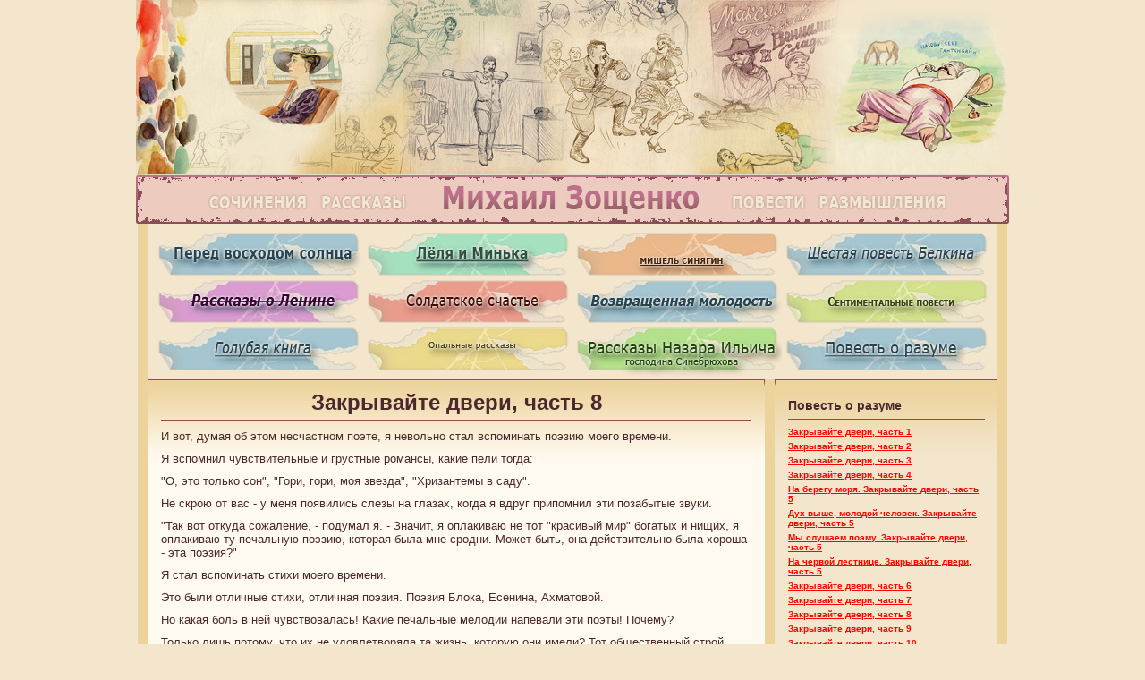

--- FILE ---
content_type: text/html; charset=UTF-8
request_url: https://augur9i.ru/razum/zakryvajte_dveri_chast_8.htm
body_size: 22245
content:
		<!DOCTYPE html PUBLIC "-//W3C//DTD XHTML 1.0 Transitional//EN" "http://www.w3.org/TR/xhtml1/DTD/xhtml1-transitional.dtd">
		<html xmlns="http://www.w3.org/1999/xhtml">
		<head>
<title>Закрывайте двери, часть 8 - Повесть о разуме - Михаил Зощенко</title>
		<meta http-equiv="content-type" content="text/html; charset=windows-1251">
		<meta http-equiv="content-language" content="ru">
		<link rel="stylesheet" type="text/css" href="../mz.css">
		<link rel="shortcut icon" href="../favicon.ico">
		</head>
		<body>
		<div style="display:none">
		<!--LiveInternet counter--><script type="text/javascript"><!--
		new Image().src = "//counter.yadro.ru/hit?r"+
		escape(document.referrer)+((typeof(screen)=="undefined")?"":
		";s"+screen.width+"*"+screen.height+"*"+(screen.colorDepth?
		screen.colorDepth:screen.pixelDepth))+";u"+escape(document.URL)+
		";h"+escape(document.title.substring(0,80))+
		";"+Math.random();//--></script><!--/LiveInternet-->

<!-- Yandex.Metrika counter -->
<script type="text/javascript" >
   (function(m,e,t,r,i,k,a){m[i]=m[i]||function(){(m[i].a=m[i].a||[]).push(arguments)};
   m[i].l=1*new Date();
   for (var j = 0; j < document.scripts.length; j++) {if (document.scripts[j].src === r) { return; }}
   k=e.createElement(t),a=e.getElementsByTagName(t)[0],k.async=1,k.src=r,a.parentNode.insertBefore(k,a)})
   (window, document, "script", "https://mc.yandex.ru/metrika/tag.js", "ym");

   ym(97036523, "init", {
        clickmap:true,
        trackLinks:true,
        accurateTrackBounce:true
   });
</script>
<noscript><div><img src="https://mc.yandex.ru/watch/97036523" style="position:absolute; left:-9999px;" alt="" /></div></noscript>
<!-- /Yandex.Metrika counter -->
		</div>
		<div id="container">
		<!-- ШАПКА -->
		<div id="banner"><a href="/"><img src="../images/top.jpg" alt="Михаил Зощенко" title="Михаил Зощенко" width="976" height="250" border="0"></a></div>
		<div id="banner_menu">
		<table cellspacing=0 cellpadding=0 border="0">
		  <tr>
		    <td><a href="/peredvoshodom/1_predislovie.htm"><img src="/images/1menu.jpg" alt="Перед восходом солнца" title="Перед восходом солнца" border=0></a></td>
		    <td><a href="/index.htm"><img src="/images/2menu.jpg" alt="Лёля и Минька" title="Лёля и Минька" border=0></a></td>
		    <td><a href="/mishel/predislovie.htm"><img src="/images/3menu.jpg" alt="Мишель Синягин" title="Мишель Синягин" border=0></a></td>
		    <td><a href="/belkin/ot_avtora.htm"><img src="/images/4menu.jpg" alt="Шестая повесть Белкина" title="Шестая повесть Белкина" border=0></a></td>
		  </tr>
		  <tr>
		    <td><a href="/lenin/1_grafin.htm"><img src="/images/5menu.jpg" alt="Рассказы о Ленине" title="Рассказы о Ленине" border=0></a></td>
		    <td><a href="/soldatskoe/1_trofim_tarasych_celitsia.htm"><img src="/images/6menu.jpg" alt="Солдатское счастье" title="Солдатское счастье" border=0></a></td>
		    <td><a href="/molodost/1_avtor_prinosit_svoi_izvineniia.htm"><img src="/images/7menu.jpg" alt="Возвращенная молодость" title="Возвращенная молодость" border=0></a></td>
		    <td><a href="/spovest/predislovie_k_pervomu_izdaniiu.htm"><img src="/images/8menu.jpg" alt="Сентиментальные повести" title="Сентиментальные повести" border=0></a></td>
		  </tr>
		  <tr>
		    <td><!--<a href="/gkniga/predislovie.htm">--><img src="/images/9menu.jpg" alt="Голубая книга" title="Голубая книга" border=0><!--</a>--></td>
		    <td><a href="/opalnye/avantiurnyj_rasskaz_1_tainstvenn.htm"><img src="/images/10menu.jpg" alt="Опальные рассказы" title="Опальные рассказы" border=0></a></td>
		    <td><a href="/nazar/predislovie.htm"><img src="/images/11menu.jpg" alt="Рассказы Назара Ильича господина Синебрюхова" title="Рассказы Назара Ильича господина Синебрюхова" border=0></a></td>
		    <td><a href="/razum/zakryvajte_dveri_chast_1.htm"><img src="/images/12menu.jpg" alt="Повесть о разуме" title="Повесть о разуме" border=0></a></td>
		  </tr>
		</table>
		</div>
		<div id="under_banner_menu"></div>
		<div id=container3>
		<!-- ПРАВАЯ КОЛОНКА -->
		<div id="right"><div class=title>Повесть о разуме</div>
		<div>
		<ul class=cardamon>
		<li><a href="/razum/zakryvajte_dveri_chast_1.htm">Закрывайте двери, часть 1</a><br>
		<li><a href="/razum/zakryvajte_dveri_chast_2.htm">Закрывайте двери, часть 2</a><br>
		<li><a href="/razum/zakryvajte_dveri_chast_3.htm">Закрывайте двери, часть 3</a><br>
		<li><a href="/razum/zakryvajte_dveri_chast_4.htm">Закрывайте двери, часть 4</a><br>
		<li><a href="/razum/na_beregu_moria_zakryvajte_dveri.htm">На берегу моря. Закрывайте двери, часть 5</a><br>
		<li><a href="/razum/duh_vyshe_molodoj_chelovek_zakry.htm">Дух выше, молодой человек. Закрывайте двери, часть 5</a><br>
		<li><a href="/razum/my_slushaem_poemu_zakryvajte_dve.htm">Мы слушаем поэму. Закрывайте двери, часть 5</a><br>
		<li><a href="/razum/na_chervoj_lestnice_zakryvajte_d.htm">На червой лестнице. Закрывайте двери, часть 5</a><br>
		<li><a href="/razum/zakryvajte_dveri_chast_6.htm">Закрывайте двери, часть 6</a><br>
		<li><a href="/razum/zakryvajte_dveri_chast_7.htm">Закрывайте двери, часть 7</a><br>
		<li><a href="/razum/zakryvajte_dveri_chast_8.htm">Закрывайте двери, часть 8</a><br>
		<li><a href="/razum/zakryvajte_dveri_chast_9.htm">Закрывайте двери, часть 9</a><br>
		<li><a href="/razum/zakryvajte_dveri_chast_10.htm">Закрывайте двери, часть 10</a><br>
		<li><a href="/razum/tigry_idut_chast_1.htm">Тигры идут, часть 1</a><br>
		<li><a href="/razum/tigry_idut_chast_2.htm">Тигры идут, часть 2</a><br>
		<li><a href="/razum/tigry_idut_chast_3.htm">Тигры идут, часть 3</a><br>
		<li><a href="/razum/tigry_idut_chast_4.htm">Тигры идут, часть 4</a><br>
		<li><a href="/razum/tigry_idut_chast_5.htm">Тигры идут, часть 5</a><br>
		<li><a href="/razum/tigry_idut_chast_6.htm">Тигры идут, часть 6</a><br>
		<li><a href="/razum/tigry_idut_chast_7.htm">Тигры идут, часть 7</a><br>
		<li><a href="/razum/tigry_idut_chast_8.htm">Тигры идут, часть 8</a><br>
		<li><a href="/razum/tigry_idut_chast_9.htm">Тигры идут, часть 9</a><br>
		<li><a href="/razum/tigry_idut_chast_10.htm">Тигры идут, часть 10</a><br>
		<li><a href="/razum/opasnye_sviazi_chast_1.htm">Опасные связи, часть 1</a><br>
		<li><a href="/razum/opasnye_sviazi_chast_2.htm">Опасные связи, часть 2</a><br>
		<li><a href="/razum/opasnye_sviazi_chast_3.htm">Опасные связи, часть 3</a><br>
		<li><a href="/razum/opasnye_sviazi_chast_4.htm">Опасные связи, часть 4</a><br>
		<li><a href="/razum/opasnye_sviazi_chast_5.htm">Опасные связи, часть 5</a><br>
		<li><a href="/razum/opasnye_sviazi_chast_6.htm">Опасные связи, часть 6</a><br>
		<li><a href="/razum/opasnye_sviazi_chast_7.htm">Опасные связи, часть 7</a><br>
		<li><a href="/razum/istoriia_molodoj_zhenshchiny_opasnye.htm">История молодой женщины. Опасные связи, часть 7</a><br>
		<li><a href="/razum/istoriia_molodogo_cheloveka_opasn.htm">История молодого человека. Опасные связи, часть 7</a><br>
		<li><a href="/razum/presyshchenie_opasnye_sviazi_chast.htm">Пресыщение. Опасные связи, часть 7</a><br>
		<li><a href="/razum/opasnye_sviazi_chast_8.htm">Опасные связи, часть 8</a><br>
		<li><a href="/razum/neozhidannyj_final_opasnye_sviazi.htm">Неожиданный финал. Опасные связи, часть 8</a><br>
		<li><a href="/razum/bednyj_fedia_opasnye_sviazi_chast.htm">Бедный Федя. Опасные связи, часть 8</a><br>
		<li><a href="/razum/ia_luchshe_oslepnu_opasnye_sviazi.htm">Я лучше ослепну. Опасные связи, часть 8</a><br>
		<li><a href="/razum/opasnye_sviazi_chast_9.htm">Опасные связи, часть 9</a><br>
		<li><a href="/razum/opasnye_sviazi_chast_10.htm">Опасные связи, часть 10</a><br>
		<li><a href="/razum/gore_umu_chast_1.htm">Горе уму, часть 1</a><br>
		<li><a href="/razum/gore_umu_chast_2.htm">Горе уму, часть 2</a><br>
		<li><a href="/razum/gore_umu_chast_3.htm">Горе уму, часть 3</a><br>
		<li><a href="/razum/gore_umu_chast_4.htm">Горе уму, часть 4</a><br>
		<li><a href="/razum/gore_umu_chast_5.htm">Горе уму, часть 5</a><br>
		<li><a href="/razum/gore_umu_chast_6.htm">Горе уму, часть 6</a><br>
		<li><a href="/razum/gore_umu_chast_7.htm">Горе уму, часть 7</a><br>
		<li><a href="/razum/razum_pobezhdaet_smert_chast_1.htm">Разум побеждает смерть, часть 1</a><br>
		<li><a href="/razum/razum_pobezhdaet_smert_chast_2.htm">Разум побеждает смерть, часть 2</a><br>
		<li><a href="/razum/razum_pobezhdaet_smert_chast_3.htm">Разум побеждает смерть, часть 3</a><br>
		<li><a href="/razum/razum_pobezhdaet_smert_chast_4.htm">Разум побеждает смерть, часть 4</a><br>
		<li><a href="/razum/razum_pobezhdaet_smert_chast_5.htm">Разум побеждает смерть, часть 5</a><br>
		<li><a href="/razum/razum_pobezhdaet_stradaniia_chast.htm">Разум побеждает страдания, часть 1</a><br>
		<li><a href="/razum/razum_pobezhdaet_stradaniia_chast_1.htm">Разум побеждает страдания, часть 2</a><br>
		<li><a href="/razum/razum_pobezhdaet_stradaniia_chast_2.htm">Разум побеждает страдания, часть 3</a><br>
		<li><a href="/razum/razum_pobezhdaet_stradaniia_chast_3.htm">Разум побеждает страдания, часть 4</a><br>
		<li><a href="/razum/razum_pobezhdaet_starost_chast.htm">Разум побеждает старость, часть 1</a><br>
		<li><a href="/razum/razum_pobezhdaet_starost_chast_1.htm">Разум побеждает старость, часть 2</a><br>
		<li><a href="/razum/epilog_chast_1.htm">Эпилог, часть 1</a><br>
		<li><a href="/razum/epilog_chast_2.htm">Эпилог, часть 2</a><br>
		<li><a href="/razum/posleslovie.htm">Послесловие</a><br>
		</ul>
		</div>
		</div>
		<!-- /ПРАВАЯ КОЛОНКА -->
		<!-- КОНТЕНТ -->
		<div id="content">
<h1>Закрывайте двери, часть 8</h1>
  
  
  <p>И вот, думая об этом несчастном поэте, я невольно стал вспоминать поэзию моего времени.</p>
  <p>Я вспомнил чувствительные и грустные романсы, какие пели тогда:</p>
  <p>"О, это только сон", "Гори, гори, моя звезда", "Хризантемы в саду".</p>
  <p>Не скрою от вас - у меня появились слезы на глазах, когда я вдруг припомнил эти позабытые звуки.</p>
  <p>"Так вот откуда сожаление, - подумал я. - Значит, я оплакиваю не тот "красивый мир" богатых и нищих, я оплакиваю ту печальную поэзию, которая была мне сродни. Может быть, она действительно была хороша - эта поэзия?"</p>
  <p>Я стал вспоминать стихи моего времени.</p>
  <p>Это были отличные стихи, отличная поэзия. Поэзия Блока, Есенина, Ахматовой.</p>
  <p>Но какая боль в ней чувствовалась! Какие печальные мелодии напевали эти поэты! Почему?</p>
  <p>Только лишь потому, что их не удовлетворяла та жизнь, которую они имели? Тот общественный строй, который они на себе испытали. Нет, вряд ли.</p>
  <p>И вдруг вспомнил строчки из В. Брюсова:</p>
  
  
  <p><em>Вас, кто меня уничтожит,</em></p>
  <p><em>Встречаю приветственным гимном.</em></p>
  <p><em></em></p>
  <p><em></em></p>
  <p>Почему же он так сказал? Почему он не сказал, что встречает приветственным гимном тех, которые уничтожат несправедливость, вопиющее неравенство, нищету? Нет, мы знаем, что поэт приветствовал революцию. Примкнул к ней, пошел вслед за ней, чтоб увидеть новый мир, новых людей. Но почему все же он нашел такие жестокие слова в отношении самого себя?</p>
  <p>Я стал перелистывать стихи Брюсова, его дневники, письма.</p>
  <p>Я увидел, что это очень неплохой поэт. Но какой он неровный! Какая меланхолия одолевает его по временам!</p>
  <p>Какие истерические нотки слышатся в его музыке, в его мыслях! Какая катастрофа присутствует в его сердце!</p>
  <p>Нет сомнения - он не считал себя здоровым, полноценным человеком. И вот почему он так сказал.</p>
  <p>Должно быть, он не хотел, чтоб искусство находилось в дрожащих руках неврастеников. Не хотел, чтоб оно воспитывало прежние чувства, прежних людей.</p>
  <p>Какие жестокие слова были произнесены! Какой адский выход был найден!</p>
  <p>Но, может быть, эта катастрофа, истерика и меланхолия были свойственны только лишь большим поэтам, в силу их высокой миссии, высокой чувствительности, высокого сознания?</p>
  <p>Может быть, все остальные поэты бодрыми голосами напевали торжественные гимны природе?</p>
  <p>Я стал перелистывать стихи моего времени.</p>
  <p>Нет. Все то же самое. Только хуже. Бедней. Ужасней.</p>
  <p>Блок как в фокусе соединил в себе все чувства своего времени. Но он был гений. Он облагородил своим гением все, о чем он думал, писал.</p>
  <p>Строчки малых поэтов, лишенные этого благородства и вкуса, были ужасны:</p>
  
  
  <p><em>У феи - глазки изумрудные,</em></p>
  <p><em>Все на траву она глядит.</em></p>
  <p><em>У ней - наряды дивно-чудные:</em></p>
  <p><em>Опал, топаз и хризолит…</em></p>
  <p><em></em></p>
  <p><em></em></p>
  <p>Какой цветистый, нищенский язык! Какая опереточная фантазия у неплохого, в сущности, поэта!</p>
  
  
  <p><em>У царицы моей есть высокий дворец,</em></p>
  <p><em>О семи он столбах золотых,</em></p>
  <p><em>У царицы моей семигранный венец,</em></p>
  <p><em>В нем без счету камней дорогих.</em></p>
  <p><em></em></p>
  <p><em></em></p>
  <p>Нет, неприятно читать эти стихи. Нестерпимо слышать эту убогую, инфантильную музыку. Отвратительно видеть эту мишуру, эти жалкие манерные символы.</p>
  <p>Я перелистываю поэтические сборники моего времени.</p>
  <p>С холодным сердцем, без капли волнения я читаю то, что мы читали и, должно быть, любили.</p>
  
  
  <p><em>Я себе не верю, верю только</em></p>
  <p><em>В высоте сияющим звездам.</em></p>
  <p><em>Эти звезды мне стезею млечной</em></p>
  <p><em>Насылают верные мечты</em></p>
  <p><em>И растят в пустыне бесконечной</em></p>
  <p><em>Для меня нездешние цветы.</em></p>
  <p><em></em></p>
  <p><em></em></p>
  <p>Нет. Мне не жаль этой утраченной поэзии. Не жаль потерянных "нездешних цветов".</p>
  <p>Мне не жаль и потерянной бодрости, которую я встречаю в иных стихотворениях:</p>
  
  
  <p><em>Я верю в светлое начало,</em></p>
  <p><em>Я знаю правду темноты.</em></p>
  <p><em>Во мраке Ночь меня качала,</em></p>
  <p><em>Чтоб Дню я показал цветы.</em></p>
  <p><em></em></p>
  <p><em></em></p>
  <p>Бог с ней, с этой бодрой поэзией. Она отвратительна:</p>
  
  
  <p><em>Крошки-ручки изломаю</em></p>
  <p><em>В нежных пламенных пожатьях,</em></p>
  <p><em>Зацелую, заласкаю,</em></p>
  <p><em>Задушу тебя в объятьях.</em></p>
  <p><em></em></p>
  <p><em></em></p>
  <p>Я перелистываю роскошные журналы моего времени. Вот Бальмонт поэтически пишет о подруге Эдгара По:</p>
  <p>"Чаровательница и рабыня своих женских страхов, женщина, полюбившая ангела, демона, духа, кого-то, кто больше, чем человек, и потому испугавшаяся - нежная Сибилла, заманившая и себя и другую душу в колдования любви…"</p>
  <p>И еще:</p>
  <p>"Вестник Запредельного, глашатай глубин и носитель тайн, бессмертный Эдгар, взявший в своем мировом служении великую тяжесть необходимости явить нам, как может быть одинока душа Человека среди людей…"</p>
  <p>Слезы давно уже высохли на моих глазах. Нет, я ни о чем больше не жалею. Я не жалею о том мире, который я потерял.</p>
  
  
      </div>
		<!-- /КОНТЕНТ -->
		<div class=solo_content>
<script type="text/javascript">
<!--
var _acic={dataProvider:10,allowCookieMatch:false};(function(){var e=document.createElement("script");e.type="text/javascript";e.async=true;e.src="https://www.acint.net/aci.js";var t=document.getElementsByTagName("script")[0];t.parentNode.insertBefore(e,t)})()
//-->
</script>		</div>
		<div id="footer_end"></div>
		</div>
		</div>
		<!-- ПОДВАЛ -->
		<div id="footer">
		<table border="0" width="100%" cellspacing="0" cellpadding="0">
		  <tr>
		    <td id=footer_td width="71%" valign=top>2010-2026 - Михаил Зощенко: сочинения, рассказы, повести, размышления<br>При оформлении сайта использованы иллюстрации неизвестного художника из Киева</td>
			<td width="29%" valign=top align=center>
		<div id="rambler">
		<!--LiveInternet logo--><a href="http://www.liveinternet.ru/click"
		target="_blank"><img src="//counter.yadro.ru/logo?15.18"
		title="LiveInternet: показано число просмотров за 24 часа, посетителей за 24 часа и за сегодня"
		alt="" border="0" width="88" height="31"/></a><!--/LiveInternet-->
		<!-- Yandex.Metrika informer -->
		<a href="https://metrika.yandex.ru/stat/?id=97036523&amp;from=informer"
		target="_blank" rel="nofollow"><img src="https://informer.yandex.ru/informer/97036523/2_1_FFFFFFFF_EFEFEFFF_0_pageviews"
		style="width:80px; height:31px; border:0;" alt="Яндекс.Метрика" title="Яндекс.Метрика: данные за сегодня (уникальные посетители)" class="ym-advanced-informer" data-cid="97036523" data-lang="ru" /></a>
		<!-- /Yandex.Metrika informer -->
		</div>
			</td>
		  </tr>
		</table>
		<div class="solo_footer">2010-2026 - Michael Zoshchenko's satirical prose<br>At site creation illustrations of the unknown artist from Kiev are used<br><br>
		</div>
		</div>
		<!-- /ПОДВАЛ -->
		</body>
		</html>



--- FILE ---
content_type: text/css
request_url: https://augur9i.ru/mz.css
body_size: 7116
content:
/* *** css by miss monorom www.intensivstation.ch *** */
/* css released under Creative Commons License -  http://creativecommons.org/licenses/by/2.0/deed.en  */

body {
/*background-image: url("images/bg.jpg");*/
/*background-position: center top;
background-attachment: scroll;
background-repeat: repeat-x;  */

background-color: #f3e6cd;
font-size: 13px;
font-family: Verdana, Arial, SunSans-Regular, Sans-Serif;
color:#4b282e;
padding:0;
margin:0;
}
a {color: #ff0000;}
a:visited {color:#ff0000;}
a:hover {color: #ffffff; }
a:active { color:#ffffff; }

hr {border:none; border-bottom:1px solid #FFFAF0; border-top:1px solid #BA878D; background:none; margin:12px 0 8px 0;}

h1 {
font-size: 24px;
font-weight: bold;
color:#4b282e;
text-align:center;
/*text-transform:uppercase;*/
/*background-color: #e7f0da;
border-top:1px solid #d2e2ba; border-right:1px solid #d2e2ba; border-left:1px solid #d2e2ba;*/
border-bottom:1px solid #894f56;
padding:0px 0px 5px 0px;
margin:0;
/*text-shadow: 0.05em 0.05em 0.05em #888;*/
}

div.title {
font-size:14px;
font-weight: bold;
color:#4b282e;
border-bottom:1px solid #894f56;
padding:9px 0px 7px 0px;
margin:0 5px 0 5px;
/*text-shadow: 0.05em 0.05em 0.05em #999;*/
/*background-color: #f4e9c0;
-moz-border-radius: 5px; -webkit-border-radius: 5px*/
}

/*img.download {vertical-align:middle;}*/

/* ----------container to center the layout-------------- */
#container {
width: 976px;
margin-bottom: 10px;
margin: 0 auto;
/*background-color: #e7f0da;*/
background-image: url("images/conteiner.jpg");
/*BORDER-left: #e6dfd0 1px solid; BORDER-RIGHT: #e6dfd0 1px solid;*/
}
#container2 {
width: 976px;
margin-bottom: 10px;
margin: 0 auto;
background-color: #7fa9de; border:1;
}
#container3 {
background-image: url("images/conteiner3.jpg");
}
/* ----------banner for logo-------------- */
#banner {
/*background-color: #e1ddd9;
text-align: right;*/
padding: 0px;
margin: 0px;
}
#banner img {padding:0px 0px;}

#banner_menu {
/*background-image: url("images/conteiner.jpg");
background-repeat: repeat-y;*/

padding: 5px 10px 0px 20px;
margin: 0 auto;
}

#banner_menu img {padding:5px 0px 0px 5px;}

#banner_menu a img  {opacity:1.0; -moz-opacity:1.0; filter:alpha(opacity=100);}
#banner_menu a:hover img  {opacity:0.7; -moz-opacity:0.7; filter:alpha(opacity=70);}

#under_banner_menu {
background-image: url("images/under_banner_menu.jpg");
background-repeat: no-repeat;
height:22px;
}
/* -----------------content--------------------- */
#content {
background-color: #fffaf0;
background-image: url("images/content_bg.jpg");
background-repeat: repeat-x;
width:660px;
padding: 0px 15px 15px 15px;
margin: 0 0 0 13px;
border:0px solid #77a72f;
/*-moz-border-radius: 5px; -webkit-border-radius: 5px*/
}
div#content {
min-height:400px;
height:expression(this.scrollHeight > 400 ? "auto":"400px");
}
span{
padding: 10px 0px 10px 0px;
margin:0px;
}

p, pre{
padding: 10px 0px 0px 0px;
margin:0px;
/*background-color: #fefaec;*/
}
P:first-letter {font-weight:regular;}
/*P:first-letter {background-color: #F2EEDF; font-size: 42px; float: left; color: 661E23; padding: 3px; margin-right: 5px; line-height: 33px;}*/

#kroshki {
background-color: #F2EEDF;
padding: 4px;
text-align: right; font-size: 11px; font-style: oblique;
}

/* --------------navi------------- */
#left {
float: left;
width: 0px;
margin: 0;
padding: 0;
/*background-color: #fef7dd;*/
}
ul#left_oglavlenie{margin: 0px; padding: 8px 3px 8px 10px;}
ul#left_oglavlenie li{
background: url("images/li_menu.gif") no-repeat 0 6px;
/*text-transform: uppercase;*/
/*font-variant: small-caps;*/
font-size: 14px; font-weight: bold;
padding: 0 0 12px 12px; margin: 0 0 0 0; list-style: none; position: relative;
}

#right {
float: right;
width: 230px;
background-image: url("images/right_bg.jpg");
background-position: left top;
background-repeat: no-repeat;
margin: 0px;
padding: 0 22px 15px 10px;
border:0px solid #77a72f;
/*background-color: #fef7dd;*/
}
.preul {margin: 0px; padding: 10px 8px 0px 21px; font-size:13px; font-weight:bold;list-style: none; position: relative;}
ul{margin: 0px; padding: 8px 5px;}
ul li{
/*background: url("images/li_menu.gif") no-repeat 0 5px;*/
/*text-transform: uppercase;*/
/*font-variant: small-caps;*/
font-size: 12px; font-weight: bold;
padding: 0 0 5px 0px; margin: 0 0 0 0; list-style: none; position: relative;
}

ul.cardamon li{
/*background: url("images/li_menu.gif") no-repeat 0 5px;*/
/*text-transform: uppercase;*/
/*font-variant: small-caps;*/
font-size: 10px; font-weight: bold;
padding: 0 0 5px 0px; margin: 0 0 0 0; list-style: none; position: relative;
}
/*#right_oglavlenie {
font-size: 12px;
padding: 7px 7px;
line-height: 17px;
}
}
div#right_oglavlenie a{
background: url("images/li_menu.gif") no-repeat 0 6px;
padding-left: 8px;
margin:0;
list-style-image:none;
list-style-type:none;
}
div#right_oglavlenie a {color: #0077ee;}
div#right_oglavlenie a:visited {color:#DB7093;}
div#right_oglavlenie a:hover {color: #ffffff; background: #0077ee; padding-bottom:1px;}
div#right_oglavlenie a:active { color:#000000;}*/


/* -----------footer--------------------------- */
#footer {
background-color: #cbcbca;
background-image: url("images/niz.jpg");
background-repeat: repeat-x;
background-position: center top;
width: 947px;
height: 131px;
clear: both;
margin: 0 auto;
padding: 10px 0px 0px 25px;
text-align: left;
color: #333333;
font-size: 11px;
}

#footer_td {
color: #333333;
font-size: 11px;
}

#footer_end {  /*Обеспечивает заполнение Контейнера фоном*/
/*background-color: #e7f0da;*/
background-image: url("images/conteiner_niz.jpg");
width: 976px;
height: 15px;
clear: both;
margin: 0;
padding: 0px 0 0 0;
text-align: center;
color: #ffffff
}


/* -----------solo--------------------------- */
.solo_banner {
background-color: #f3e6cd;
padding: 5px;
margin: 0 273px 0px 12px;
border:0px solid #c3d4a9;
font-size:11px;
text-align:center;
/*-moz-border-radius: 5px; -webkit-border-radius: 5px;*/
/*width: 588px;
float:right;*/
}

.solo_right {
/*background-color: #eff5e6;*/
padding-top: 5px;
margin:6px;
border-top:1px solid #894F56;
font-size:11px;
/*-moz-border-radius: 5px; -webkit-border-radius: 5px;*/
}

.solo_left {
background-color: #eff5e6;
padding: 5px; margin:6px;
border:1px solid #c3d4a9;
font-size:11px;
/*-moz-border-radius: 5px; -webkit-border-radius: 5px;*/
}

.solo_content {
/*background-color: #eff5e6;*/
padding: 5px;
margin: 5px 300px 5px 25px;
/*border:1px solid #c3d4a9;*/
font-size:11px;
/*-moz-border-radius: 5px; -webkit-border-radius: 5px;*/
}

.solo_footer {
/*background-color: #7fa9de;*/
width: 100%;
height: 40px;
clear: both;
margin: 0;
padding-top: 5px;
text-align: left;
font-size: 11px;
}

/* -----------counters--------------------------- */

#rambler a img  {
opacity:0.5; -moz-opacity:0.5; filter:alpha(opacity=50);
}
